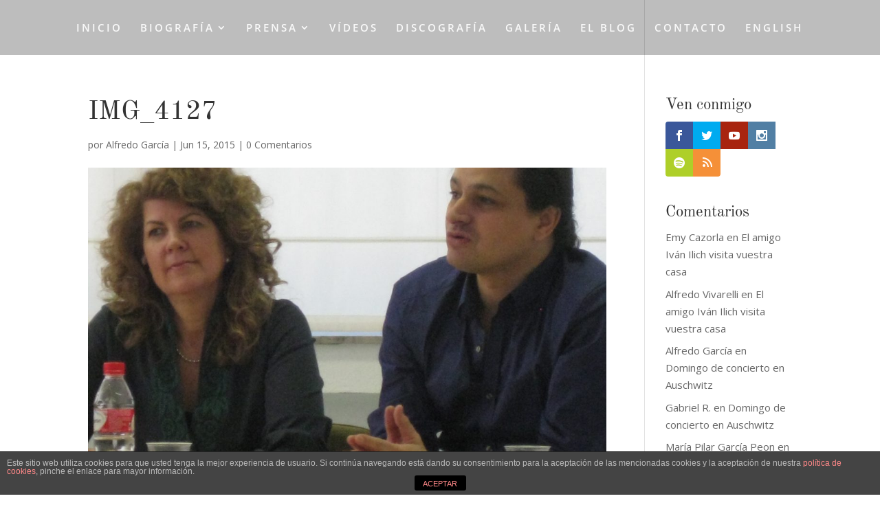

--- FILE ---
content_type: text/css
request_url: https://alfredogarcia.com/wp-content/et-cache/1/1/global/et-divi-customizer-global.min.css?ver=1764680291
body_size: 10125
content:
body,.et_pb_column_1_2 .et_quote_content blockquote cite,.et_pb_column_1_2 .et_link_content a.et_link_main_url,.et_pb_column_1_3 .et_quote_content blockquote cite,.et_pb_column_3_8 .et_quote_content blockquote cite,.et_pb_column_1_4 .et_quote_content blockquote cite,.et_pb_blog_grid .et_quote_content blockquote cite,.et_pb_column_1_3 .et_link_content a.et_link_main_url,.et_pb_column_3_8 .et_link_content a.et_link_main_url,.et_pb_column_1_4 .et_link_content a.et_link_main_url,.et_pb_blog_grid .et_link_content a.et_link_main_url,body .et_pb_bg_layout_light .et_pb_post p,body .et_pb_bg_layout_dark .et_pb_post p{font-size:15px}.et_pb_slide_content,.et_pb_best_value{font-size:17px}#et_search_icon:hover,.mobile_menu_bar:before,.mobile_menu_bar:after,.et_toggle_slide_menu:after,.et-social-icon a:hover,.et_pb_sum,.et_pb_pricing li a,.et_pb_pricing_table_button,.et_overlay:before,.entry-summary p.price ins,.et_pb_member_social_links a:hover,.et_pb_widget li a:hover,.et_pb_filterable_portfolio .et_pb_portfolio_filters li a.active,.et_pb_filterable_portfolio .et_pb_portofolio_pagination ul li a.active,.et_pb_gallery .et_pb_gallery_pagination ul li a.active,.wp-pagenavi span.current,.wp-pagenavi a:hover,.nav-single a,.tagged_as a,.posted_in a{color:#897a4a}.et_pb_contact_submit,.et_password_protected_form .et_submit_button,.et_pb_bg_layout_light .et_pb_newsletter_button,.comment-reply-link,.form-submit .et_pb_button,.et_pb_bg_layout_light .et_pb_promo_button,.et_pb_bg_layout_light .et_pb_more_button,.et_pb_contact p input[type="checkbox"]:checked+label i:before,.et_pb_bg_layout_light.et_pb_module.et_pb_button{color:#897a4a}.footer-widget h4{color:#897a4a}.et-search-form,.nav li ul,.et_mobile_menu,.footer-widget li:before,.et_pb_pricing li:before,blockquote{border-color:#897a4a}.et_pb_counter_amount,.et_pb_featured_table .et_pb_pricing_heading,.et_quote_content,.et_link_content,.et_audio_content,.et_pb_post_slider.et_pb_bg_layout_dark,.et_slide_in_menu_container,.et_pb_contact p input[type="radio"]:checked+label i:before{background-color:#897a4a}a{color:#897a4a}#main-header,#main-header .nav li ul,.et-search-form,#main-header .et_mobile_menu{background-color:rgba(0,0,0,0.26)}#main-header .nav li ul{background-color:rgba(0,0,0,0.89)}.et_secondary_nav_enabled #page-container #top-header{background-color:#897a4a!important}#et-secondary-nav li ul{background-color:#897a4a}#et-secondary-nav li ul{background-color:#ff89a8}.et_header_style_centered .mobile_nav .select_page,.et_header_style_split .mobile_nav .select_page,.et_nav_text_color_light #top-menu>li>a,.et_nav_text_color_dark #top-menu>li>a,#top-menu a,.et_mobile_menu li a,.et_nav_text_color_light .et_mobile_menu li a,.et_nav_text_color_dark .et_mobile_menu li a,#et_search_icon:before,.et_search_form_container input,span.et_close_search_field:after,#et-top-navigation .et-cart-info{color:rgba(255,255,255,0.91)}.et_search_form_container input::-moz-placeholder{color:rgba(255,255,255,0.91)}.et_search_form_container input::-webkit-input-placeholder{color:rgba(255,255,255,0.91)}.et_search_form_container input:-ms-input-placeholder{color:rgba(255,255,255,0.91)}#top-menu li a{font-size:15px}body.et_vertical_nav .container.et_search_form_container .et-search-form input{font-size:15px!important}#top-menu li a,.et_search_form_container input{letter-spacing:3px}.et_search_form_container input::-moz-placeholder{letter-spacing:3px}.et_search_form_container input::-webkit-input-placeholder{letter-spacing:3px}.et_search_form_container input:-ms-input-placeholder{letter-spacing:3px}#top-menu li.current-menu-ancestor>a,#top-menu li.current-menu-item>a,#top-menu li.current_page_item>a{color:#896d0f}#main-footer .footer-widget h4,#main-footer .widget_block h1,#main-footer .widget_block h2,#main-footer .widget_block h3,#main-footer .widget_block h4,#main-footer .widget_block h5,#main-footer .widget_block h6{color:#897a4a}.footer-widget li:before{border-color:#897a4a}#footer-widgets .footer-widget li:before{top:9.75px}#main-header{box-shadow:none}.et-fixed-header#main-header{box-shadow:none!important}h1,h2,h3,h4,h5,h6,.et_quote_content blockquote p,.et_pb_slide_description .et_pb_slide_title{line-height:1.3em}@media only screen and (min-width:981px){.et_header_style_centered.et_hide_primary_logo #main-header:not(.et-fixed-header) .logo_container,.et_header_style_centered.et_hide_fixed_logo #main-header.et-fixed-header .logo_container{height:11.88px}.et_fixed_nav #page-container .et-fixed-header#top-header{background-color:#897a4a!important}.et_fixed_nav #page-container .et-fixed-header#top-header #et-secondary-nav li ul{background-color:#897a4a}.et-fixed-header #top-menu a,.et-fixed-header #et_search_icon:before,.et-fixed-header #et_top_search .et-search-form input,.et-fixed-header .et_search_form_container input,.et-fixed-header .et_close_search_field:after,.et-fixed-header #et-top-navigation .et-cart-info{color:rgba(255,255,255,0.91)!important}.et-fixed-header .et_search_form_container input::-moz-placeholder{color:rgba(255,255,255,0.91)!important}.et-fixed-header .et_search_form_container input::-webkit-input-placeholder{color:rgba(255,255,255,0.91)!important}.et-fixed-header .et_search_form_container input:-ms-input-placeholder{color:rgba(255,255,255,0.91)!important}.et-fixed-header #top-menu li.current-menu-ancestor>a,.et-fixed-header #top-menu li.current-menu-item>a,.et-fixed-header #top-menu li.current_page_item>a{color:#896d0f!important}}@media only screen and (min-width:1350px){.et_pb_row{padding:27px 0}.et_pb_section{padding:54px 0}.single.et_pb_pagebuilder_layout.et_full_width_page .et_post_meta_wrapper{padding-top:81px}.et_pb_fullwidth_section{padding:0}}h1,h1.et_pb_contact_main_title,.et_pb_title_container h1{font-size:39px}h2,.product .related h2,.et_pb_column_1_2 .et_quote_content blockquote p{font-size:33px}h3{font-size:28px}h4,.et_pb_circle_counter h3,.et_pb_number_counter h3,.et_pb_column_1_3 .et_pb_post h2,.et_pb_column_1_4 .et_pb_post h2,.et_pb_blog_grid h2,.et_pb_column_1_3 .et_quote_content blockquote p,.et_pb_column_3_8 .et_quote_content blockquote p,.et_pb_column_1_4 .et_quote_content blockquote p,.et_pb_blog_grid .et_quote_content blockquote p,.et_pb_column_1_3 .et_link_content h2,.et_pb_column_3_8 .et_link_content h2,.et_pb_column_1_4 .et_link_content h2,.et_pb_blog_grid .et_link_content h2,.et_pb_column_1_3 .et_audio_content h2,.et_pb_column_3_8 .et_audio_content h2,.et_pb_column_1_4 .et_audio_content h2,.et_pb_blog_grid .et_audio_content h2,.et_pb_column_3_8 .et_pb_audio_module_content h2,.et_pb_column_1_3 .et_pb_audio_module_content h2,.et_pb_gallery_grid .et_pb_gallery_item h3,.et_pb_portfolio_grid .et_pb_portfolio_item h2,.et_pb_filterable_portfolio_grid .et_pb_portfolio_item h2{font-size:23px}h5{font-size:20px}h6{font-size:18px}.et_pb_slide_description .et_pb_slide_title{font-size:59px}.et_pb_gallery_grid .et_pb_gallery_item h3,.et_pb_portfolio_grid .et_pb_portfolio_item h2,.et_pb_filterable_portfolio_grid .et_pb_portfolio_item h2,.et_pb_column_1_4 .et_pb_audio_module_content h2{font-size:20px}@media only screen and (max-width:980px){#main-header,#main-header .nav li ul,.et-search-form,#main-header .et_mobile_menu{background-color:rgba(0,0,0,0.81)}}	h1,h2,h3,h4,h5,h6{font-family:'Old Standard TT',Georgia,"Times New Roman",serif}.et_pb_blog_grid .et_pb_post{height:700px}#agenda_test .et_pb_testimonial{min-height:390px}#agendab_test .et_pb_testimonial{min-height:250px}#agendac_test .et_pb_testimonial{min-height:430px}#agendad_test .et_pb_testimonial{min-height:310px}#agendann_test .et_pb_testimonial{min-height:500px}#agendax_test .et_pb_testimonial{min-height:440px}#agendae_test .et_pb_testimonial{min-height:640px}#agendaf_test .et_pb_testimonial{min-height:370px}#agendag_test .et_pb_testimonial{min-height:665px}#agendann_test .et_pb_testimonial{min-height:560px}#agendah_test .et_pb_testimonial{min-height:400px}#agenda_testj .et_pb_testimonial{min-height:420px}#agendak_test .et_pb_testimonial{min-height:500px}@media screen and (max-width:380px){.et_pb_section.AYOUR-CSS_CLASS{background-image:url('https://alfredogarcia.com/wp-content/uploads/2015/07/Alfredo11-3eb.jpg')!important}}@media only screen and (max-width:479px){.AYOUR-CSS_CLASS .et_parallax_bg{background:none!important}}@media screen and (max-width:380px){.et_pb_section.CYOUR-CSS_CLASS{background-image:url('https://alfredogarcia.com/wp-content/uploads/2015/07/Alfredo-2-227zz.jpg')!important}}@media screen and (max-width:380px){.et_pb_section.DYOUR-CSS_CLASS{background-image:url('https://alfredogarcia.com/wp-content/uploads/2015/07/Alfredo-Mzzz.jpg')!important}}@media screen and (max-width:380px){.et_pb_section.FYOUR-CSS_CLASS{background-image:url('https://alfredogarcia.com/wp-content/uploads/2015/07/Alfredo-Exzzz.jpg')!important}}@media only screen and (max-width:479px){.FYOUR-CSS_CLASS .et_parallax_bg{background:none!important}}@media screen and (max-width:380px){.et_pb_section.HYOUR-CSS_CLASS{background-image:url('https://alfredogarcia.com/wp-content/uploads/2015/07/Alfredo8-244bzzz.jpg')!important}}@media screen and (max-width:380px){.et_pb_section.JYOUR-CSS_CLASS{background-image:url('https://alfredogarcia.com/wp-content/uploads/2015/08/Alfredo-2zz.jpg')!important}}@media only screen and (max-width:479px){.JYOUR-CSS_CLASS .et_parallax_bg{background:none!important}}.comment-reply-link{min-width:100px!important;font-size:17px!important;text-align:center!important}div.et_social_inline_bottom:nth-child(2),div.et_social_inline_bottom:nth-child(3),div.et_social_inline_bottom:nth-child(4),div.et_social_inline_bottom:nth-child(5){display:none!important}#top-menu .current-menu-item a::before,#top-menu .current_page_item a::before{content:"";position:absolute;z-index:2;left:0;right:0}#top-menu li a:before{content:"";position:absolute;z-index:-2;left:0;right:100%;bottom:50%;background:#FFFFFF;height:1.5px;-webkit-transition-property:right;transition-property:right;-webkit-transition-duration:0.3s;transition-duration:0.3s;-webkit-transition-timing-function:ease-out;transition-timing-function:ease-out}#top-menu li a:hover{opacity:1!important}#top-menu li a:hover:before{right:0}#top-menu li li a:before{bottom:10%}